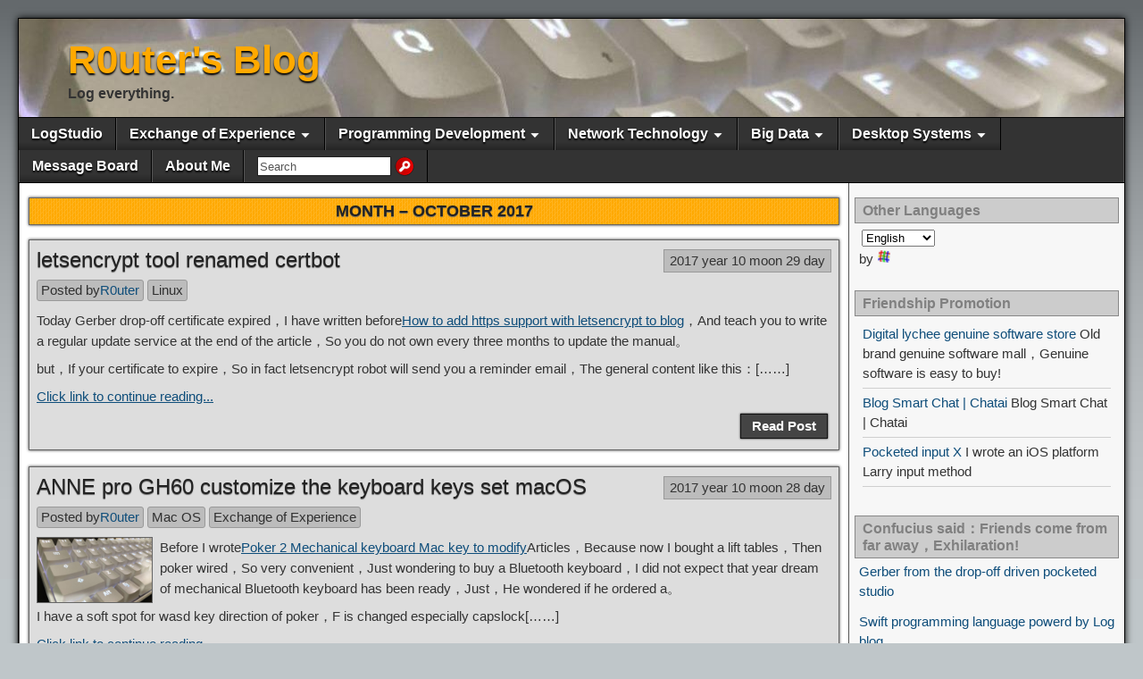

--- FILE ---
content_type: text/html; charset=UTF-8
request_url: https://www.logcg.com/en/archives/date/2017/10
body_size: 13227
content:
<!DOCTYPE html>
<html lang="en" dir="ltr">
<head>
<meta charset="UTF-8" />
<meta name='robots' content='noindex, follow' />
<meta name="viewport" content="initial-scale=1.0" />
<link rel="profile" href="http://gmpg.org/xfn/11" />
<link rel="pingback" href="https://www.logcg.com/xmlrpc.php" />

	<!-- This site is optimized with the Yoast SEO plugin v26.5 - https://yoast.com/wordpress/plugins/seo/ -->
	<title>October 2017 - R0uter's Blog</title>
	<meta property="og:locale" content="en_US" />
	<meta property="og:type" content="website" />
	<meta property="og:title" content="October 2017 - R0uter's Blog" />
	<meta property="og:url" content="https://www.logcg.com/archives/date/2017/10" />
	<meta property="og:site_name" content="R0uter's Blog" />
	<meta name="twitter:card" content="summary_large_image" />
	<meta name="twitter:site" content="@lomyrjo" />
	<script type="application/ld+json" class="yoast-schema-graph">{"@context":"https://schema.org","@graph":[{"@type":"CollectionPage","@id":"https://www.logcg.com/archives/date/2017/10","url":"https://www.logcg.com/archives/date/2017/10","name":"October 2017 - 落格博客","isPartOf":{"@id":"https://www.logcg.com/#website"},"breadcrumb":{"@id":"https://www.logcg.com/archives/date/2017/10#breadcrumb"},"inLanguage":"en-US"},{"@type":"BreadcrumbList","@id":"https://www.logcg.com/archives/date/2017/10#breadcrumb","itemListElement":[{"@type":"ListItem","position":1,"name":"首页","item":"https://www.logcg.com/"},{"@type":"ListItem","position":2,"name":"归档： October 2017"}]},{"@type":"WebSite","@id":"https://www.logcg.com/#website","url":"https://www.logcg.com/","name":"落格博客","description":"Log everything.","publisher":{"@id":"https://www.logcg.com/#/schema/person/245547e54525642b7d15303fd05abafa"},"potentialAction":[{"@type":"SearchAction","target":{"@type":"EntryPoint","urlTemplate":"https://www.logcg.com/?s={search_term_string}"},"query-input":{"@type":"PropertyValueSpecification","valueRequired":true,"valueName":"search_term_string"}}],"inLanguage":"en-US"},{"@type":["Person","Organization"],"@id":"https://www.logcg.com/#/schema/person/245547e54525642b7d15303fd05abafa","name":"R0uter","logo":{"@id":"https://www.logcg.com/#/schema/person/image/"},"description":"如非声明，本人所著文章均为原创手打，转载请注明本页面链接和我的名字。","sameAs":["https://www.logcg.com","https://x.com/https://x.com/lomyrjo"]}]}</script>
	<!-- / Yoast SEO plugin. -->


<link rel='dns-prefetch' href='//static.addtoany.com' />
<link rel='dns-prefetch' href='//hcaptcha.com' />
<link rel="alternate" type="application/rss+xml" title="R0uter's Blog &raquo; Feed" href="https://www.logcg.com/en/feed" />
<link rel="alternate" type="application/rss+xml" title="R0uter's Blog &raquo; Comments Feed" href="https://www.logcg.com/en/comments/feed" />
<style id='wp-img-auto-sizes-contain-inline-css' type='text/css'>
img:is([sizes=auto i],[sizes^="auto," i]){contain-intrinsic-size:3000px 1500px}
/*# sourceURL=wp-img-auto-sizes-contain-inline-css */
</style>
<link rel='stylesheet' id='crayon-theme-github-css' href='https://www.logcg.com/wp-content/plugins/urvanov-syntax-highlighter/themes/github/github.css?ver=2.8.40' type='text/css' media='all' />
<link rel='stylesheet' id='crayon-font-inconsolata-css' href='https://www.logcg.com/wp-content/plugins/urvanov-syntax-highlighter/fonts/inconsolata.css?ver=2.8.40' type='text/css' media='all' />
<style id='wp-block-library-inline-css' type='text/css'>
:root{--wp-block-synced-color:#7a00df;--wp-block-synced-color--rgb:122,0,223;--wp-bound-block-color:var(--wp-block-synced-color);--wp-editor-canvas-background:#ddd;--wp-admin-theme-color:#007cba;--wp-admin-theme-color--rgb:0,124,186;--wp-admin-theme-color-darker-10:#006ba1;--wp-admin-theme-color-darker-10--rgb:0,107,160.5;--wp-admin-theme-color-darker-20:#005a87;--wp-admin-theme-color-darker-20--rgb:0,90,135;--wp-admin-border-width-focus:2px}@media (min-resolution:192dpi){:root{--wp-admin-border-width-focus:1.5px}}.wp-element-button{cursor:pointer}:root .has-very-light-gray-background-color{background-color:#eee}:root .has-very-dark-gray-background-color{background-color:#313131}:root .has-very-light-gray-color{color:#eee}:root .has-very-dark-gray-color{color:#313131}:root .has-vivid-green-cyan-to-vivid-cyan-blue-gradient-background{background:linear-gradient(135deg,#00d084,#0693e3)}:root .has-purple-crush-gradient-background{background:linear-gradient(135deg,#34e2e4,#4721fb 50%,#ab1dfe)}:root .has-hazy-dawn-gradient-background{background:linear-gradient(135deg,#faaca8,#dad0ec)}:root .has-subdued-olive-gradient-background{background:linear-gradient(135deg,#fafae1,#67a671)}:root .has-atomic-cream-gradient-background{background:linear-gradient(135deg,#fdd79a,#004a59)}:root .has-nightshade-gradient-background{background:linear-gradient(135deg,#330968,#31cdcf)}:root .has-midnight-gradient-background{background:linear-gradient(135deg,#020381,#2874fc)}:root{--wp--preset--font-size--normal:16px;--wp--preset--font-size--huge:42px}.has-regular-font-size{font-size:1em}.has-larger-font-size{font-size:2.625em}.has-normal-font-size{font-size:var(--wp--preset--font-size--normal)}.has-huge-font-size{font-size:var(--wp--preset--font-size--huge)}.has-text-align-center{text-align:center}.has-text-align-left{text-align:left}.has-text-align-right{text-align:right}.has-fit-text{white-space:nowrap!important}#end-resizable-editor-section{display:none}.aligncenter{clear:both}.items-justified-left{justify-content:flex-start}.items-justified-center{justify-content:center}.items-justified-right{justify-content:flex-end}.items-justified-space-between{justify-content:space-between}.screen-reader-text{border:0;clip-path:inset(50%);height:1px;margin:-1px;overflow:hidden;padding:0;position:absolute;width:1px;word-wrap:normal!important}.screen-reader-text:focus{background-color:#ddd;clip-path:none;color:#444;display:block;font-size:1em;height:auto;left:5px;line-height:normal;padding:15px 23px 14px;text-decoration:none;top:5px;width:auto;z-index:100000}html :where(.has-border-color){border-style:solid}html :where([style*=border-top-color]){border-top-style:solid}html :where([style*=border-right-color]){border-right-style:solid}html :where([style*=border-bottom-color]){border-bottom-style:solid}html :where([style*=border-left-color]){border-left-style:solid}html :where([style*=border-width]){border-style:solid}html :where([style*=border-top-width]){border-top-style:solid}html :where([style*=border-right-width]){border-right-style:solid}html :where([style*=border-bottom-width]){border-bottom-style:solid}html :where([style*=border-left-width]){border-left-style:solid}html :where(img[class*=wp-image-]){height:auto;max-width:100%}:where(figure){margin:0 0 1em}html :where(.is-position-sticky){--wp-admin--admin-bar--position-offset:var(--wp-admin--admin-bar--height,0px)}@media screen and (max-width:600px){html :where(.is-position-sticky){--wp-admin--admin-bar--position-offset:0px}}

/*# sourceURL=wp-block-library-inline-css */
</style><style id='global-styles-inline-css' type='text/css'>
:root{--wp--preset--aspect-ratio--square: 1;--wp--preset--aspect-ratio--4-3: 4/3;--wp--preset--aspect-ratio--3-4: 3/4;--wp--preset--aspect-ratio--3-2: 3/2;--wp--preset--aspect-ratio--2-3: 2/3;--wp--preset--aspect-ratio--16-9: 16/9;--wp--preset--aspect-ratio--9-16: 9/16;--wp--preset--color--black: #000000;--wp--preset--color--cyan-bluish-gray: #abb8c3;--wp--preset--color--white: #ffffff;--wp--preset--color--pale-pink: #f78da7;--wp--preset--color--vivid-red: #cf2e2e;--wp--preset--color--luminous-vivid-orange: #ff6900;--wp--preset--color--luminous-vivid-amber: #fcb900;--wp--preset--color--light-green-cyan: #7bdcb5;--wp--preset--color--vivid-green-cyan: #00d084;--wp--preset--color--pale-cyan-blue: #8ed1fc;--wp--preset--color--vivid-cyan-blue: #0693e3;--wp--preset--color--vivid-purple: #9b51e0;--wp--preset--gradient--vivid-cyan-blue-to-vivid-purple: linear-gradient(135deg,rgb(6,147,227) 0%,rgb(155,81,224) 100%);--wp--preset--gradient--light-green-cyan-to-vivid-green-cyan: linear-gradient(135deg,rgb(122,220,180) 0%,rgb(0,208,130) 100%);--wp--preset--gradient--luminous-vivid-amber-to-luminous-vivid-orange: linear-gradient(135deg,rgb(252,185,0) 0%,rgb(255,105,0) 100%);--wp--preset--gradient--luminous-vivid-orange-to-vivid-red: linear-gradient(135deg,rgb(255,105,0) 0%,rgb(207,46,46) 100%);--wp--preset--gradient--very-light-gray-to-cyan-bluish-gray: linear-gradient(135deg,rgb(238,238,238) 0%,rgb(169,184,195) 100%);--wp--preset--gradient--cool-to-warm-spectrum: linear-gradient(135deg,rgb(74,234,220) 0%,rgb(151,120,209) 20%,rgb(207,42,186) 40%,rgb(238,44,130) 60%,rgb(251,105,98) 80%,rgb(254,248,76) 100%);--wp--preset--gradient--blush-light-purple: linear-gradient(135deg,rgb(255,206,236) 0%,rgb(152,150,240) 100%);--wp--preset--gradient--blush-bordeaux: linear-gradient(135deg,rgb(254,205,165) 0%,rgb(254,45,45) 50%,rgb(107,0,62) 100%);--wp--preset--gradient--luminous-dusk: linear-gradient(135deg,rgb(255,203,112) 0%,rgb(199,81,192) 50%,rgb(65,88,208) 100%);--wp--preset--gradient--pale-ocean: linear-gradient(135deg,rgb(255,245,203) 0%,rgb(182,227,212) 50%,rgb(51,167,181) 100%);--wp--preset--gradient--electric-grass: linear-gradient(135deg,rgb(202,248,128) 0%,rgb(113,206,126) 100%);--wp--preset--gradient--midnight: linear-gradient(135deg,rgb(2,3,129) 0%,rgb(40,116,252) 100%);--wp--preset--font-size--small: 13px;--wp--preset--font-size--medium: 20px;--wp--preset--font-size--large: 36px;--wp--preset--font-size--x-large: 42px;--wp--preset--spacing--20: 0.44rem;--wp--preset--spacing--30: 0.67rem;--wp--preset--spacing--40: 1rem;--wp--preset--spacing--50: 1.5rem;--wp--preset--spacing--60: 2.25rem;--wp--preset--spacing--70: 3.38rem;--wp--preset--spacing--80: 5.06rem;--wp--preset--shadow--natural: 6px 6px 9px rgba(0, 0, 0, 0.2);--wp--preset--shadow--deep: 12px 12px 50px rgba(0, 0, 0, 0.4);--wp--preset--shadow--sharp: 6px 6px 0px rgba(0, 0, 0, 0.2);--wp--preset--shadow--outlined: 6px 6px 0px -3px rgb(255, 255, 255), 6px 6px rgb(0, 0, 0);--wp--preset--shadow--crisp: 6px 6px 0px rgb(0, 0, 0);}:where(.is-layout-flex){gap: 0.5em;}:where(.is-layout-grid){gap: 0.5em;}body .is-layout-flex{display: flex;}.is-layout-flex{flex-wrap: wrap;align-items: center;}.is-layout-flex > :is(*, div){margin: 0;}body .is-layout-grid{display: grid;}.is-layout-grid > :is(*, div){margin: 0;}:where(.wp-block-columns.is-layout-flex){gap: 2em;}:where(.wp-block-columns.is-layout-grid){gap: 2em;}:where(.wp-block-post-template.is-layout-flex){gap: 1.25em;}:where(.wp-block-post-template.is-layout-grid){gap: 1.25em;}.has-black-color{color: var(--wp--preset--color--black) !important;}.has-cyan-bluish-gray-color{color: var(--wp--preset--color--cyan-bluish-gray) !important;}.has-white-color{color: var(--wp--preset--color--white) !important;}.has-pale-pink-color{color: var(--wp--preset--color--pale-pink) !important;}.has-vivid-red-color{color: var(--wp--preset--color--vivid-red) !important;}.has-luminous-vivid-orange-color{color: var(--wp--preset--color--luminous-vivid-orange) !important;}.has-luminous-vivid-amber-color{color: var(--wp--preset--color--luminous-vivid-amber) !important;}.has-light-green-cyan-color{color: var(--wp--preset--color--light-green-cyan) !important;}.has-vivid-green-cyan-color{color: var(--wp--preset--color--vivid-green-cyan) !important;}.has-pale-cyan-blue-color{color: var(--wp--preset--color--pale-cyan-blue) !important;}.has-vivid-cyan-blue-color{color: var(--wp--preset--color--vivid-cyan-blue) !important;}.has-vivid-purple-color{color: var(--wp--preset--color--vivid-purple) !important;}.has-black-background-color{background-color: var(--wp--preset--color--black) !important;}.has-cyan-bluish-gray-background-color{background-color: var(--wp--preset--color--cyan-bluish-gray) !important;}.has-white-background-color{background-color: var(--wp--preset--color--white) !important;}.has-pale-pink-background-color{background-color: var(--wp--preset--color--pale-pink) !important;}.has-vivid-red-background-color{background-color: var(--wp--preset--color--vivid-red) !important;}.has-luminous-vivid-orange-background-color{background-color: var(--wp--preset--color--luminous-vivid-orange) !important;}.has-luminous-vivid-amber-background-color{background-color: var(--wp--preset--color--luminous-vivid-amber) !important;}.has-light-green-cyan-background-color{background-color: var(--wp--preset--color--light-green-cyan) !important;}.has-vivid-green-cyan-background-color{background-color: var(--wp--preset--color--vivid-green-cyan) !important;}.has-pale-cyan-blue-background-color{background-color: var(--wp--preset--color--pale-cyan-blue) !important;}.has-vivid-cyan-blue-background-color{background-color: var(--wp--preset--color--vivid-cyan-blue) !important;}.has-vivid-purple-background-color{background-color: var(--wp--preset--color--vivid-purple) !important;}.has-black-border-color{border-color: var(--wp--preset--color--black) !important;}.has-cyan-bluish-gray-border-color{border-color: var(--wp--preset--color--cyan-bluish-gray) !important;}.has-white-border-color{border-color: var(--wp--preset--color--white) !important;}.has-pale-pink-border-color{border-color: var(--wp--preset--color--pale-pink) !important;}.has-vivid-red-border-color{border-color: var(--wp--preset--color--vivid-red) !important;}.has-luminous-vivid-orange-border-color{border-color: var(--wp--preset--color--luminous-vivid-orange) !important;}.has-luminous-vivid-amber-border-color{border-color: var(--wp--preset--color--luminous-vivid-amber) !important;}.has-light-green-cyan-border-color{border-color: var(--wp--preset--color--light-green-cyan) !important;}.has-vivid-green-cyan-border-color{border-color: var(--wp--preset--color--vivid-green-cyan) !important;}.has-pale-cyan-blue-border-color{border-color: var(--wp--preset--color--pale-cyan-blue) !important;}.has-vivid-cyan-blue-border-color{border-color: var(--wp--preset--color--vivid-cyan-blue) !important;}.has-vivid-purple-border-color{border-color: var(--wp--preset--color--vivid-purple) !important;}.has-vivid-cyan-blue-to-vivid-purple-gradient-background{background: var(--wp--preset--gradient--vivid-cyan-blue-to-vivid-purple) !important;}.has-light-green-cyan-to-vivid-green-cyan-gradient-background{background: var(--wp--preset--gradient--light-green-cyan-to-vivid-green-cyan) !important;}.has-luminous-vivid-amber-to-luminous-vivid-orange-gradient-background{background: var(--wp--preset--gradient--luminous-vivid-amber-to-luminous-vivid-orange) !important;}.has-luminous-vivid-orange-to-vivid-red-gradient-background{background: var(--wp--preset--gradient--luminous-vivid-orange-to-vivid-red) !important;}.has-very-light-gray-to-cyan-bluish-gray-gradient-background{background: var(--wp--preset--gradient--very-light-gray-to-cyan-bluish-gray) !important;}.has-cool-to-warm-spectrum-gradient-background{background: var(--wp--preset--gradient--cool-to-warm-spectrum) !important;}.has-blush-light-purple-gradient-background{background: var(--wp--preset--gradient--blush-light-purple) !important;}.has-blush-bordeaux-gradient-background{background: var(--wp--preset--gradient--blush-bordeaux) !important;}.has-luminous-dusk-gradient-background{background: var(--wp--preset--gradient--luminous-dusk) !important;}.has-pale-ocean-gradient-background{background: var(--wp--preset--gradient--pale-ocean) !important;}.has-electric-grass-gradient-background{background: var(--wp--preset--gradient--electric-grass) !important;}.has-midnight-gradient-background{background: var(--wp--preset--gradient--midnight) !important;}.has-small-font-size{font-size: var(--wp--preset--font-size--small) !important;}.has-medium-font-size{font-size: var(--wp--preset--font-size--medium) !important;}.has-large-font-size{font-size: var(--wp--preset--font-size--large) !important;}.has-x-large-font-size{font-size: var(--wp--preset--font-size--x-large) !important;}
/*# sourceURL=global-styles-inline-css */
</style>

<style id='classic-theme-styles-inline-css' type='text/css'>
/*! This file is auto-generated */
.wp-block-button__link{color:#fff;background-color:#32373c;border-radius:9999px;box-shadow:none;text-decoration:none;padding:calc(.667em + 2px) calc(1.333em + 2px);font-size:1.125em}.wp-block-file__button{background:#32373c;color:#fff;text-decoration:none}
/*# sourceURL=/wp-includes/css/classic-themes.min.css */
</style>
<link rel='stylesheet' id='asteroid-parent-css' href='https://www.logcg.com/wp-content/themes/asteroid/style.css?ver=6.9' type='text/css' media='all' />
<link rel='stylesheet' id='asteroid-main-css' href='https://www.logcg.com/wp-content/themes/asteroidsub/style.css?ver=6.9' type='text/css' media='all' />
<link rel='stylesheet' id='asteroid-responsive-css' href='https://www.logcg.com/wp-content/themes/asteroid/responsive.css?ver=6.9' type='text/css' media='all' />
<link rel='stylesheet' id='addtoany-css' href='https://www.logcg.com/wp-content/plugins/add-to-any/addtoany.min.css?ver=1.16' type='text/css' media='all' />
<style id='addtoany-inline-css' type='text/css'>
@media screen and (min-width:981px){
.a2a_floating_style.a2a_default_style{display:none;}
}
/*# sourceURL=addtoany-inline-css */
</style>
<script type="text/javascript" id="addtoany-core-js-before">
/* <![CDATA[ */
window.a2a_config=window.a2a_config||{};a2a_config.callbacks=[];a2a_config.overlays=[];a2a_config.templates={};

//# sourceURL=addtoany-core-js-before
/* ]]> */
</script>
<script type="text/javascript" defer src="https://static.addtoany.com/menu/page.js" id="addtoany-core-js"></script>
<script type="text/javascript" src="https://www.logcg.com/wp-includes/js/jquery/jquery.min.js?ver=3.7.1" id="jquery-core-js"></script>
<script type="text/javascript" src="https://www.logcg.com/wp-includes/js/jquery/jquery-migrate.min.js?ver=3.4.1" id="jquery-migrate-js"></script>
<script type="text/javascript" defer src="https://www.logcg.com/wp-content/plugins/add-to-any/addtoany.min.js?ver=1.1" id="addtoany-jquery-js"></script>
<link rel="https://api.w.org/" href="https://www.logcg.com/wp-json/" /><link rel="EditURI" type="application/rsd+xml" title="RSD" href="https://www.logcg.com/xmlrpc.php?rsd" />
<meta name="generator" content="WordPress 6.9" />
<link rel="alternate" hreflang="en" href="/en/archives/date/2017/10"/><link rel="alternate" hreflang="zh" href="/archives/date/2017/10"/><script type="text/javascript">
(function(url){
	if(/(?:Chrome\/26\.0\.1410\.63 Safari\/537\.31|WordfenceTestMonBot)/.test(navigator.userAgent)){ return; }
	var addEvent = function(evt, handler) {
		if (window.addEventListener) {
			document.addEventListener(evt, handler, false);
		} else if (window.attachEvent) {
			document.attachEvent('on' + evt, handler);
		}
	};
	var removeEvent = function(evt, handler) {
		if (window.removeEventListener) {
			document.removeEventListener(evt, handler, false);
		} else if (window.detachEvent) {
			document.detachEvent('on' + evt, handler);
		}
	};
	var evts = 'contextmenu dblclick drag dragend dragenter dragleave dragover dragstart drop keydown keypress keyup mousedown mousemove mouseout mouseover mouseup mousewheel scroll'.split(' ');
	var logHuman = function() {
		if (window.wfLogHumanRan) { return; }
		window.wfLogHumanRan = true;
		var wfscr = document.createElement('script');
		wfscr.type = 'text/javascript';
		wfscr.async = true;
		wfscr.src = url + '&r=' + Math.random();
		(document.getElementsByTagName('head')[0]||document.getElementsByTagName('body')[0]).appendChild(wfscr);
		for (var i = 0; i < evts.length; i++) {
			removeEvent(evts[i], logHuman);
		}
	};
	for (var i = 0; i < evts.length; i++) {
		addEvent(evts[i], logHuman);
	}
})('//www.logcg.com/?wordfence_lh=1&hid=F809918E25839AA4D7028F54CEB2A74B');
</script><style>
.h-captcha{position:relative;display:block;margin-bottom:2rem;padding:0;clear:both}.h-captcha[data-size="normal"]{width:302px;height:76px}.h-captcha[data-size="compact"]{width:158px;height:138px}.h-captcha[data-size="invisible"]{display:none}.h-captcha iframe{z-index:1}.h-captcha::before{content:"";display:block;position:absolute;top:0;left:0;background:url(https://www.logcg.com/wp-content/plugins/hcaptcha-for-forms-and-more/assets/images/hcaptcha-div-logo.svg) no-repeat;border:1px solid #fff0;border-radius:4px;box-sizing:border-box}.h-captcha::after{content:"The hCaptcha loading is delayed until user interaction.";font-family:-apple-system,system-ui,BlinkMacSystemFont,"Segoe UI",Roboto,Oxygen,Ubuntu,"Helvetica Neue",Arial,sans-serif;font-size:10px;font-weight:500;position:absolute;top:0;bottom:0;left:0;right:0;box-sizing:border-box;color:#bf1722;opacity:0}.h-captcha:not(:has(iframe))::after{animation:hcap-msg-fade-in .3s ease forwards;animation-delay:2s}.h-captcha:has(iframe)::after{animation:none;opacity:0}@keyframes hcap-msg-fade-in{to{opacity:1}}.h-captcha[data-size="normal"]::before{width:302px;height:76px;background-position:93.8% 28%}.h-captcha[data-size="normal"]::after{width:302px;height:76px;display:flex;flex-wrap:wrap;align-content:center;line-height:normal;padding:0 75px 0 10px}.h-captcha[data-size="compact"]::before{width:158px;height:138px;background-position:49.9% 78.8%}.h-captcha[data-size="compact"]::after{width:158px;height:138px;text-align:center;line-height:normal;padding:24px 10px 10px 10px}.h-captcha[data-theme="light"]::before,body.is-light-theme .h-captcha[data-theme="auto"]::before,.h-captcha[data-theme="auto"]::before{background-color:#fafafa;border:1px solid #e0e0e0}.h-captcha[data-theme="dark"]::before,body.is-dark-theme .h-captcha[data-theme="auto"]::before,html.wp-dark-mode-active .h-captcha[data-theme="auto"]::before,html.drdt-dark-mode .h-captcha[data-theme="auto"]::before{background-image:url(https://www.logcg.com/wp-content/plugins/hcaptcha-for-forms-and-more/assets/images/hcaptcha-div-logo-white.svg);background-repeat:no-repeat;background-color:#333;border:1px solid #f5f5f5}@media (prefers-color-scheme:dark){.h-captcha[data-theme="auto"]::before{background-image:url(https://www.logcg.com/wp-content/plugins/hcaptcha-for-forms-and-more/assets/images/hcaptcha-div-logo-white.svg);background-repeat:no-repeat;background-color:#333;border:1px solid #f5f5f5}}.h-captcha[data-theme="custom"]::before{background-color:initial}.h-captcha[data-size="invisible"]::before,.h-captcha[data-size="invisible"]::after{display:none}.h-captcha iframe{position:relative}div[style*="z-index: 2147483647"] div[style*="border-width: 11px"][style*="position: absolute"][style*="pointer-events: none"]{border-style:none}
</style>
<!-- Asteroid Head -->
<meta property="Asteroid Theme" content="" />

<!-- Asteroid Head End -->

<style type="text/css" media="screen">
	#container {width: 1436px;}
	#header {
		min-height: 110px;
		background-color: #5E5E5E;
	}
	#content {
		width: 1080px;
		max-width: 1080px;
		background-color: #FFFFFF;
	}
	#sidebar {
		width: 340px;
		max-width: 340px;
		background-color: #F7F7F7;
	}
</style>


<style type="text/css" media="screen">
	#header {
		background-image: url('https://www.logcg.com/wp-content/uploads/2017/10/cropped-photo_2017-10-28_13-25-56-e1509168481300.jpg' );
		background-size: 1280px 134px;
	}
</style>


<style type="text/css" media="screen">
	#site-title a {color:#ffa900;}
</style>

<style type="text/css" id="custom-background-css">
body.custom-background { background-color: #bfc6c9; background-image: url("https://www.logcg.com/wp-content/uploads/2015/08/Unknown-1.jpeg"); background-position: left top; background-size: auto; background-repeat: repeat-x; background-attachment: fixed; }
</style>
	<link rel="icon" href="https://www.logcg.com/wp-content/uploads/2016/08/cropped-launchImage@3x副本-32x32.png" sizes="32x32" />
<link rel="icon" href="https://www.logcg.com/wp-content/uploads/2016/08/cropped-launchImage@3x副本-192x192.png" sizes="192x192" />
<link rel="apple-touch-icon" href="https://www.logcg.com/wp-content/uploads/2016/08/cropped-launchImage@3x副本-180x180.png" />
<meta name="msapplication-TileImage" content="https://www.logcg.com/wp-content/uploads/2016/08/cropped-launchImage@3x副本-270x270.png" />

<!-- Asteroid Custom CSS -->
<style type="text/css" media="screen">
/*
html {
filter: grayscale(100%);
-webkit-filter: grayscale(100%);
-moz-filter: grayscale(100%);
-ms-filter: grayscale(100%);
-o-filter: grayscale(100%);
filter: url(desaturate.svg#grayscale);
filter:progid:DXImageTransform.Microsoft.BasicImage(grayscale=1);
-webkit-filter: grayscale(1);
} 
*/
</style>
<!-- Asteroid Custom CSS End -->

<link rel='stylesheet' id='urvanov_syntax_highlighter-css' href='https://www.logcg.com/wp-content/plugins/urvanov-syntax-highlighter/css/min/urvanov_syntax_highlighter.min.css?ver=2.8.40' type='text/css' media='all' />
<meta name="translation-stats" content='{"total_phrases":340,"translated_phrases":336,"human_translated_phrases":30,"hidden_phrases":33,"hidden_translated_phrases":33,"hidden_translateable_phrases":null,"meta_phrases":17,"meta_translated_phrases":13,"time":null}'/>
</head>

<body class="archive date custom-background wp-theme-asteroid wp-child-theme-asteroidsub">

	
	
	
<div id="container" class="cf" itemscope itemtype="http://schema.org/WebPage">

	
	<div id="header" class="cf" itemscope itemtype="http://schema.org/WPHeader" role="banner">

		
		<div id="header-info-wrap" class="cf">

			
				<div id="header-text" class="cf">
										<h1 id="site-title"><a href="https://www.logcg.com/en/">R0uter's Blog</a></h1>					<span id="site-description">Log everything.</span>
				</div>

			
		</div>

		
		
	</div>

	
	<nav id="nav" class="cf drop" itemscope itemtype="http://schema.org/SiteNavigationElement" role="navigation">
		
					<button class="drop-toggle">&#9776;</button>
		
		<ul id="menu-head-menu" class="menu"><li id="menu-item-1531" class="menu-item menu-item-type-custom menu-item-object-custom menu-item-1531"><a href="https://im.logcg.com">LogStudio</a></li>
<li id="menu-item-906" class="menu-item menu-item-type-taxonomy menu-item-object-category menu-item-has-children menu-item-906"><a href="https://www.logcg.com/en/swank-talk">Exchange of Experience</a>
<ul class="sub-menu">
	<li id="menu-item-2124" class="menu-item menu-item-type-taxonomy menu-item-object-category menu-item-2124"><a href="https://www.logcg.com/en/swank-talk/loginput">R0uter Input Tool</a></li>
	<li id="menu-item-907" class="menu-item menu-item-type-taxonomy menu-item-object-category menu-item-907"><a href="https://www.logcg.com/en/swank-talk/news" title="news">News</a></li>
	<li id="menu-item-908" class="menu-item menu-item-type-taxonomy menu-item-object-category menu-item-908"><a href="https://www.logcg.com/en/swank-talk/translation">Tech World in Chinese</a></li>
</ul>
</li>
<li id="menu-item-361" class="menu-item menu-item-type-taxonomy menu-item-object-category menu-item-has-children menu-item-361"><a href="https://www.logcg.com/en/program-language">Programming Development</a>
<ul class="sub-menu">
	<li id="menu-item-937" class="menu-item menu-item-type-taxonomy menu-item-object-category menu-item-937"><a href="https://www.logcg.com/en/program-language/swift">Swift</a></li>
	<li id="menu-item-375" class="menu-item menu-item-type-taxonomy menu-item-object-category menu-item-375"><a href="https://www.logcg.com/en/program-language/java">Java</a></li>
	<li id="menu-item-362" class="menu-item menu-item-type-taxonomy menu-item-object-category menu-item-362"><a href="https://www.logcg.com/en/program-language/c-program">C</a></li>
</ul>
</li>
<li id="menu-item-1431" class="menu-item menu-item-type-custom menu-item-object-custom menu-item-has-children menu-item-1431"><a href="#">Network Technology</a>
<ul class="sub-menu">
	<li id="menu-item-931" class="menu-item menu-item-type-taxonomy menu-item-object-category menu-item-931"><a href="https://www.logcg.com/en/internet">The internet</a></li>
	<li id="menu-item-932" class="menu-item menu-item-type-taxonomy menu-item-object-category menu-item-has-children menu-item-932"><a href="https://www.logcg.com/en/wordpresss">WordPress</a>
	<ul class="sub-menu">
		<li id="menu-item-959" class="menu-item menu-item-type-post_type menu-item-object-page menu-item-959"><a href="https://www.logcg.com/en/%e8%90%bd%e6%a0%bc%e6%ad%a3%e5%9c%a8%e4%bd%bf%e7%94%a8%e7%9a%84%e6%8f%92%e4%bb%b6">Plug off the grid is being used</a></li>
	</ul>
</li>
</ul>
</li>
<li id="menu-item-376" class="menu-item menu-item-type-taxonomy menu-item-object-category menu-item-has-children menu-item-376"><a href="https://www.logcg.com/en/bigdata">Big Data</a>
<ul class="sub-menu">
	<li id="menu-item-1327" class="menu-item menu-item-type-taxonomy menu-item-object-category menu-item-1327"><a href="https://www.logcg.com/en/bigdata/hadoop">Hadoop</a></li>
	<li id="menu-item-378" class="menu-item menu-item-type-taxonomy menu-item-object-category menu-item-378"><a href="https://www.logcg.com/en/bigdata/virtual">Virtualization</a></li>
</ul>
</li>
<li id="menu-item-380" class="menu-item menu-item-type-custom menu-item-object-custom menu-item-has-children menu-item-380"><a href="#">Desktop Systems</a>
<ul class="sub-menu">
	<li id="menu-item-358" class="menu-item menu-item-type-taxonomy menu-item-object-category menu-item-358"><a href="https://www.logcg.com/en/mac-os">Mac OS</a></li>
	<li id="menu-item-359" class="menu-item menu-item-type-taxonomy menu-item-object-category menu-item-359"><a href="https://www.logcg.com/en/windows-2">Windows X</a></li>
	<li id="menu-item-360" class="menu-item menu-item-type-taxonomy menu-item-object-category menu-item-360"><a href="https://www.logcg.com/en/linux">Linux</a></li>
</ul>
</li>
<li id="menu-item-415" class="menu-item menu-item-type-post_type menu-item-object-page menu-item-415"><a href="https://www.logcg.com/en/message">Message Board</a></li>
<li id="menu-item-1414" class="menu-item menu-item-type-post_type menu-item-object-page menu-item-1414"><a href="https://www.logcg.com/en/who-am-i">About Me</a></li>
<li class="menu-item menu-item-search"><form role="search" method="get" class="search-form" action="https://www.logcg.com/">
				<label>
					<span class="screen-reader-text">Search for:</span>
					<input type="search" class="search-field" placeholder="Search &hellip;" value="Search" name="s" />
				</label>
				<input type="submit" class="search-submit" value="Search" />
			</form></li></ul>
			</nav>

	
<div id="main" class="cf">

	
<div id="content" class="cf">
	
	<!-- Widgets: Before Content -->
	
			<div class="archive-info">
			<h4 class="archive-title">
			Month &ndash; <span>October 2017</span>			
			</h4>

					</div>
	
	<!-- Start the Loop -->
	
								<article id="post-2921" class="blog-view post-2921 post type-post status-publish format-standard hentry category-linux tag-certbot tag-letsencrypt">

<div class="entry-header">
	<h2 class="entry-title" itemprop="headline" ><a href="https://www.logcg.com/en/archives/2921.html">letsencrypt tool renamed certbot</a></h2>
</div>

	<div class="entry-date" itemprop="datePublished" ><a href="https://www.logcg.com/en/archives/2921.html" class="updated">2017 year 10 moon 29 day</a></div>

<div class="entry-meta-top cf">
			<span class="entry-author author vcard" itemprop="author" itemscope itemtype="http://schema.org/Person">
						Posted by<a class="url fn" href="https://www.logcg.com/en/" itemprop="name" >R0uter</a>
		</span>
	
	<span class="entry-categories"><a href="https://www.logcg.com/en/linux" rel="category tag">Linux</a></span>
</div>

<div class="entry-content cf" itemprop="text" >

	
							
		<div class="entry-excerpt"><p>Today Gerber drop-off certificate expired，I have written before<a href="https://www.logcg.com/en/archives/1709.html">How to add https support with letsencrypt to blog</a>，And teach you to write a regular update service at the end of the article，So you do not own every three months to update the manual。</p>
<p>but，If your certificate to expire，So in fact letsencrypt robot will send you a reminder email，The general content like this：[&#8230;&#8230;]</p>
<p class="read-more"><a href="https://www.logcg.com/en/archives/2921.html">Click link to continue reading...</a></p>
</div>

	
	
</div>

<footer class="entry-footer cf">
			<a href="https://www.logcg.com/en/archives/2921.html" class="continue-reading cf">
						Read Post		</a>

		<!-- Widgets: Below Excerpts -->
		
	
	</footer>

</article>			
	
								<article id="post-2911" class="blog-view post-2911 post type-post status-publish format-standard has-post-thumbnail hentry category-mac-os category-swank-talk">

<div class="entry-header">
	<h2 class="entry-title" itemprop="headline" ><a href="https://www.logcg.com/en/archives/2911.html">ANNE pro GH60 customize the keyboard keys set macOS</a></h2>
</div>

	<div class="entry-date" itemprop="datePublished" ><a href="https://www.logcg.com/en/archives/2911.html" class="updated">2017 year 10 moon 28 day</a></div>

<div class="entry-meta-top cf">
			<span class="entry-author author vcard" itemprop="author" itemscope itemtype="http://schema.org/Person">
						Posted by<a class="url fn" href="https://www.logcg.com/en/" itemprop="name" >R0uter</a>
		</span>
	
	<span class="entry-categories"><a href="https://www.logcg.com/en/mac-os" rel="category tag">Mac OS</a> <a href="https://www.logcg.com/en/swank-talk" rel="category tag">Exchange of Experience</a></span>
</div>

<div class="entry-content cf" itemprop="text" >

	
									<a class="entry-thumbnail" href="https://www.logcg.com/en/archives/2911.html">
					<img width="128" height="72" src="https://www.logcg.com/wp-content/uploads/2017/10/photo_2017-10-28_13-25-56-e1509168481300.jpg" class="attachment-thumbnail size-thumbnail wp-post-image" alt="" decoding="async" />				</a>
					
		<div class="entry-excerpt"><p>Before I wrote<a href="https://www.logcg.com/en/archives/1217.html">Poker 2 Mechanical keyboard Mac key to modify</a>Articles，Because now I bought a lift tables，Then poker wired，So very convenient，Just wondering to buy a Bluetooth keyboard，I did not expect that year dream of mechanical Bluetooth keyboard has been ready，Just，He wondered if he ordered a。</p>
<p>I have a soft spot for wasd key direction of poker，F is changed especially capslock[&#8230;&#8230;]</p>
<p class="read-more"><a href="https://www.logcg.com/en/archives/2911.html">Click link to continue reading...</a></p>
</div>

	
	
</div>

<footer class="entry-footer cf">
			<a href="https://www.logcg.com/en/archives/2911.html" class="continue-reading cf">
						Read Post		</a>

		<!-- Widgets: Below Excerpts -->
		
	
	</footer>

</article>			
	
								<article id="post-2902" class="blog-view post-2902 post type-post status-publish format-standard hentry category-mac-os category-swift category-loginput tag-758 tag--event">

<div class="entry-header">
	<h2 class="entry-title" itemprop="headline" ><a href="https://www.logcg.com/en/archives/2902.html">macOS keyboard event intercepted three ways</a></h2>
</div>

	<div class="entry-date" itemprop="datePublished" ><a href="https://www.logcg.com/en/archives/2902.html" class="updated">2017 year 10 moon 26 day</a></div>

<div class="entry-meta-top cf">
			<span class="entry-author author vcard" itemprop="author" itemscope itemtype="http://schema.org/Person">
						Posted by<a class="url fn" href="https://www.logcg.com/en/" itemprop="name" >R0uter</a>
		</span>
	
	<span class="entry-categories"><a href="https://www.logcg.com/en/mac-os" rel="category tag">Mac OS</a> <a href="https://www.logcg.com/en/program-language/swift" rel="category tag">Swift</a> <a href="https://www.logcg.com/en/swank-talk/loginput" rel="category tag">R0uter Input Tool</a></span>
</div>

<div class="entry-content cf" itemprop="text" >

	
							
		<div class="entry-excerpt"><p>Under normal circumstances，You do not need to know the contents。</p>
<p>In rare cases，Your app might need to get the user presses the button information，such as<del>The ones released</del> Develop a Input Method。Only then can you provide candidates to the user。</p>
<p>How to create an input method under macOS，I'm here<a href="https://www.logcg.com/en/archives/2078.html">Swift uses InputMethodKit to write an input method</a>This article has detailed instructions，Here skip[&#8230;&#8230;]</p>
<p class="read-more"><a href="https://www.logcg.com/en/archives/2902.html">Click link to continue reading...</a></p>
</div>

	
	
</div>

<footer class="entry-footer cf">
			<a href="https://www.logcg.com/en/archives/2902.html" class="continue-reading cf">
						Read Post		</a>

		<!-- Widgets: Below Excerpts -->
		
	
	</footer>

</article>			
	
								<article id="post-2893" class="blog-view post-2893 post type-post status-publish format-standard hentry category-cs category-windows-2 tag-emgu tag-winform">

<div class="entry-header">
	<h2 class="entry-title" itemprop="headline" ><a href="https://www.logcg.com/en/archives/2893.html">winform using video as a window background</a></h2>
</div>

	<div class="entry-date" itemprop="datePublished" ><a href="https://www.logcg.com/en/archives/2893.html" class="updated">2017 year 10 moon 20 day</a></div>

<div class="entry-meta-top cf">
			<span class="entry-author author vcard" itemprop="author" itemscope itemtype="http://schema.org/Person">
						Posted by<a class="url fn" href="https://www.logcg.com/en/" itemprop="name" >R0uter</a>
		</span>
	
	<span class="entry-categories"><a href="https://www.logcg.com/en/program-language/cs" rel="category tag">C#</a> <a href="https://www.logcg.com/en/windows-2" rel="category tag">Windows X</a></span>
</div>

<div class="entry-content cf" itemprop="text" >

	
							
		<div class="entry-excerpt"><p>A recent project on Windows，Customer requirements to do the &quot;flip&quot; a little，so，Dynamic window background is always essential content (such as mobile phones qq login screen, right?</p>
<p>I thought this is a very easy to implement functionality so keen on the idea down ...... yes，In winform in，Not so easy to achieve the effect you want the。</p>
<p>Of course，We think that if you want to play video[&#8230;&#8230;]</p>
<p class="read-more"><a href="https://www.logcg.com/en/archives/2893.html">Click link to continue reading...</a></p>
</div>

	
	
</div>

<footer class="entry-footer cf">
			<a href="https://www.logcg.com/en/archives/2893.html" class="continue-reading cf">
						Read Post		</a>

		<!-- Widgets: Below Excerpts -->
		
	
	</footer>

</article>			
	
	
	<!-- Bottom Post Navigation -->
	
		<div id="bottom-navi" class="cf">
							<div class="link-prev"></div>
				<div class="link-next"></div>
					</div>

	</div>

<div id="sidebar" class="cf" itemscope itemtype="http://schema.org/WPSideBar" role="complementary">
		<aside id="widgets-wrap-sidebar">

					<section id="transposh-2" class="widget-sidebar asteroid-widget widget_transposh"><h2 class="widget-title">Other Languages</h2><span class="no_translate"><select name="lang" onchange="document.location.href=this.options[this.selectedIndex].value;"><option value="/en/archives/date/2017/10" selected="selected">English</option><option value="/archives/date/2017/10">中文(简体)</option><option value="/zh-tw/archives/date/2017/10">中文(漢字)</option></select><br/></span><div id="tr_credit0">by <a href="http://transposh.org/"><img height="16" width="16" src="/wp-content/plugins/transposh-translation-filter-for-wordpress/img/tplogo.png" style="padding:1px;border:0;box-shadow:0 0;border-radius:0" title="Transposh - translation plugin for wordpress" alt="Transposh - translation plugin for wordpress"/></a></div></section><section id="linkcat-2" class="widget-sidebar asteroid-widget widget_links"><h2 class="widget-title">Friendship Promotion</h2>
	<ul class='xoxo blogroll'>
<li><a href="https://store.lizhi.io/site/index/?cid=rmc0dwsb" title="Old brand genuine software mall，Genuine software is easy to buy!" target="_blank">Digital lychee genuine software store</a>
Old brand genuine software mall，Genuine software is easy to buy!</li>
<li><a href="https://chat-ai.logcg.com" rel="me" title="Blog Smart Chat | Chatai" target="_blank">Blog Smart Chat | Chatai</a>
Blog Smart Chat | Chatai</li>
<li><a href="https://apps.apple.com/cn/app/落格输入法-x/id1373102819" rel="me" title="I wrote an iOS platform Larry input method" target="_blank">Pocketed input X</a>
I wrote an iOS platform Larry input method</li>

	</ul>
</section>
<section id="text-3" class="widget-sidebar asteroid-widget widget_text"><h2 class="widget-title">Confucius said：Friends come from far away，Exhilaration!</h2>			<div class="textwidget"><p><a href="https://im.logcg.com">Gerber from the drop-off driven pocketed studio</a></p>
<p><a href="https://www.cnswift.org">Swift programming language powerd by Log blog</a></p>
<p><a href="https://www.logcg.com/wp-admin">Log entry here! ! ! ←</a></p>
</div>
		</section><section id="search-2" class="widget-sidebar asteroid-widget widget_search"><h2 class="widget-title">R0uter Search</h2><form role="search" method="get" class="search-form" action="https://www.logcg.com/">
				<label>
					<span class="screen-reader-text">Search for:</span>
					<input type="search" class="search-field" placeholder="Search &hellip;" value="Search" name="s" />
				</label>
				<input type="submit" class="search-submit" value="Search" />
			</form></section>
		<section id="recent-posts-2" class="widget-sidebar asteroid-widget widget_recent_entries">
		<h2 class="widget-title">Latest release</h2>
		<ul>
											<li>
					<a href="https://www.logcg.com/en/archives/4196.html">macOS third-party input method debugging method</a>
									</li>
											<li>
					<a href="https://www.logcg.com/en/archives/4193.html">How to delete backups from TimeMachine</a>
									</li>
											<li>
					<a href="https://www.logcg.com/en/archives/3917.html">No public IP required, use Cloudflare Tunnel for intranet penetration</a>
									</li>
											<li>
					<a href="https://www.logcg.com/en/archives/3907.html">How to brush OpenMediaVault for Lazy Cat Micro-Service</a>
									</li>
											<li>
					<a href="https://www.logcg.com/en/archives/3903.html">How to move eSIM from a galaxy watch to another</a>
									</li>
											<li>
					<a href="https://www.logcg.com/en/archives/3896.html">How to redirect old domain names</a>
									</li>
											<li>
					<a href="https://www.logcg.com/en/archives/3889.html">Cerot + RouterOS builds home VPN</a>
									</li>
											<li>
					<a href="https://www.logcg.com/en/archives/3883.html"><span>How to upgrade Firefly III on self-managed server</span></a>
									</li>
											<li>
					<a href="https://www.logcg.com/en/archives/3878.html">Hestia mail server can only send but receiving email</a>
									</li>
											<li>
					<a href="https://www.logcg.com/en/archives/3876.html"><span>Hestia add spamassassin and clamav</span></a>
									</li>
											<li>
					<a href="https://www.logcg.com/en/archives/3871.html">Hestia CP with Docker app</a>
									</li>
											<li>
					<a href="https://www.logcg.com/en/archives/3868.html">Kotlin/Android detect text encoding</a>
									</li>
					</ul>

		</section><section id="linkcat-175" class="widget-sidebar asteroid-widget widget_links"><h2 class="widget-title">Links</h2>
	<ul class='xoxo blogroll'>
<li><a href="https://blog.shuziyimin.org/" title="Tips introduction of digital life">Digital immigrants</a>
Tips introduction of digital life</li>
<li><a href="https://im.logcg.com" rel="me" title="Professional Shuangpin" target="_blank">R0uter Input Tool</a>
Professional Shuangpin</li>
<li><a href="https://heshizi.com" target="_blank">Digress</a></li>
<li><a href="http://www.mobibrw.com" rel="colleague" title="Mentally disabled children, more joy," target="_blank">Silently drip</a>
Mentally disabled children, more joy,</li>
<li><a href="https://developer.apple.com/library/prerelease/content/documentation/Swift/Conceptual/Swift_Programming_Language/index.html#//apple_ref/doc/uid/TP40014097-CH3-ID0" rel="colleague" target="_blank">Swift Programming Language</a></li>
<li><a href="http://www.w3school.com.cn/index.html" title="Great free learning website">W3school</a>
Great free learning website</li>
<li><a href="http://gaoryrt.com" rel="friend colleague" target="_blank">Banana's blog</a></li>
<li><a href="https://dmesg.app/" rel="friend colleague" target="_blank">Stupid potato IT station</a></li>
<li><a href="https://www.cnswift.org" rel="me" title="I initiated and maintained by Swift programming language translation projects" target="_blank">Swift Programming Language Chinese version</a>
I initiated and maintained by Swift programming language translation projects</li>

	</ul>
</section>
<section id="archives-6" class="widget-sidebar asteroid-widget widget_archive"><h2 class="widget-title">Archives</h2>
			<ul>
					<li><a href='https://www.logcg.com/en/archives/date/2025/12'>December 2025</a>&nbsp;(2)</li>
	<li><a href='https://www.logcg.com/en/archives/date/2025/10'>October 2025</a>&nbsp;(1)</li>
	<li><a href='https://www.logcg.com/en/archives/date/2025/09'>September 2025</a>&nbsp;(1)</li>
	<li><a href='https://www.logcg.com/en/archives/date/2025/08'>August 2025</a>&nbsp;(2)</li>
	<li><a href='https://www.logcg.com/en/archives/date/2025/03'>March 2025</a>&nbsp;(1)</li>
	<li><a href='https://www.logcg.com/en/archives/date/2025/02'>February 2025</a>&nbsp;(1)</li>
	<li><a href='https://www.logcg.com/en/archives/date/2025/01'>January 2025</a>&nbsp;(2)</li>
	<li><a href='https://www.logcg.com/en/archives/date/2024/12'>December 2024</a>&nbsp;(1)</li>
	<li><a href='https://www.logcg.com/en/archives/date/2024/11'>November 2024</a>&nbsp;(1)</li>
	<li><a href='https://www.logcg.com/en/archives/date/2024/08'>August 2024</a>&nbsp;(3)</li>
	<li><a href='https://www.logcg.com/en/archives/date/2024/01'>January 2024</a>&nbsp;(1)</li>
	<li><a href='https://www.logcg.com/en/archives/date/2023/03'>March 2023</a>&nbsp;(1)</li>
	<li><a href='https://www.logcg.com/en/archives/date/2023/01'>January 2023</a>&nbsp;(1)</li>
	<li><a href='https://www.logcg.com/en/archives/date/2022/11'>November 2022</a>&nbsp;(1)</li>
	<li><a href='https://www.logcg.com/en/archives/date/2022/10'>October 2022</a>&nbsp;(2)</li>
	<li><a href='https://www.logcg.com/en/archives/date/2022/09'>September 2022</a>&nbsp;(4)</li>
	<li><a href='https://www.logcg.com/en/archives/date/2022/08'>August 2022</a>&nbsp;(1)</li>
	<li><a href='https://www.logcg.com/en/archives/date/2022/03'>March 2022</a>&nbsp;(2)</li>
	<li><a href='https://www.logcg.com/en/archives/date/2022/02'>February 2022</a>&nbsp;(1)</li>
	<li><a href='https://www.logcg.com/en/archives/date/2022/01'>January 2022</a>&nbsp;(2)</li>
	<li><a href='https://www.logcg.com/en/archives/date/2021/12'>December 2021</a>&nbsp;(2)</li>
	<li><a href='https://www.logcg.com/en/archives/date/2021/11'>November 2021</a>&nbsp;(2)</li>
	<li><a href='https://www.logcg.com/en/archives/date/2021/09'>September 2021</a>&nbsp;(1)</li>
	<li><a href='https://www.logcg.com/en/archives/date/2021/05'>May 2021</a>&nbsp;(2)</li>
	<li><a href='https://www.logcg.com/en/archives/date/2021/04'>April 2021</a>&nbsp;(1)</li>
	<li><a href='https://www.logcg.com/en/archives/date/2021/03'>March 2021</a>&nbsp;(2)</li>
	<li><a href='https://www.logcg.com/en/archives/date/2021/02'>February 2021</a>&nbsp;(1)</li>
	<li><a href='https://www.logcg.com/en/archives/date/2021/01'>January 2021</a>&nbsp;(1)</li>
	<li><a href='https://www.logcg.com/en/archives/date/2020/12'>December 2020</a>&nbsp;(2)</li>
	<li><a href='https://www.logcg.com/en/archives/date/2020/10'>October 2020</a>&nbsp;(1)</li>
	<li><a href='https://www.logcg.com/en/archives/date/2020/07'>July 2020</a>&nbsp;(2)</li>
	<li><a href='https://www.logcg.com/en/archives/date/2020/06'>June 2020</a>&nbsp;(1)</li>
	<li><a href='https://www.logcg.com/en/archives/date/2020/05'>May 2020</a>&nbsp;(3)</li>
	<li><a href='https://www.logcg.com/en/archives/date/2020/04'>April 2020</a>&nbsp;(6)</li>
	<li><a href='https://www.logcg.com/en/archives/date/2020/03'>March 2020</a>&nbsp;(1)</li>
	<li><a href='https://www.logcg.com/en/archives/date/2020/01'>January 2020</a>&nbsp;(4)</li>
	<li><a href='https://www.logcg.com/en/archives/date/2019/08'>August 2019</a>&nbsp;(4)</li>
	<li><a href='https://www.logcg.com/en/archives/date/2019/07'>July 2019</a>&nbsp;(1)</li>
	<li><a href='https://www.logcg.com/en/archives/date/2019/06'>June 2019</a>&nbsp;(2)</li>
	<li><a href='https://www.logcg.com/en/archives/date/2019/05'>May 2019</a>&nbsp;(2)</li>
	<li><a href='https://www.logcg.com/en/archives/date/2019/04'>April 2019</a>&nbsp;(3)</li>
	<li><a href='https://www.logcg.com/en/archives/date/2019/03'>March 2019</a>&nbsp;(4)</li>
	<li><a href='https://www.logcg.com/en/archives/date/2019/01'>January 2019</a>&nbsp;(1)</li>
	<li><a href='https://www.logcg.com/en/archives/date/2018/11'>November 2018</a>&nbsp;(1)</li>
	<li><a href='https://www.logcg.com/en/archives/date/2018/10'>October 2018</a>&nbsp;(3)</li>
	<li><a href='https://www.logcg.com/en/archives/date/2018/09'>September 2018</a>&nbsp;(4)</li>
	<li><a href='https://www.logcg.com/en/archives/date/2018/08'>August 2018</a>&nbsp;(4)</li>
	<li><a href='https://www.logcg.com/en/archives/date/2018/07'>July 2018</a>&nbsp;(2)</li>
	<li><a href='https://www.logcg.com/en/archives/date/2018/06'>June 2018</a>&nbsp;(1)</li>
	<li><a href='https://www.logcg.com/en/archives/date/2018/05'>May 2018</a>&nbsp;(3)</li>
	<li><a href='https://www.logcg.com/en/archives/date/2018/04'>April 2018</a>&nbsp;(2)</li>
	<li><a href='https://www.logcg.com/en/archives/date/2018/03'>March 2018</a>&nbsp;(1)</li>
	<li><a href='https://www.logcg.com/en/archives/date/2018/02'>February 2018</a>&nbsp;(2)</li>
	<li><a href='https://www.logcg.com/en/archives/date/2018/01'>January 2018</a>&nbsp;(1)</li>
	<li><a href='https://www.logcg.com/en/archives/date/2017/12'>December 2017</a>&nbsp;(2)</li>
	<li><a href='https://www.logcg.com/en/archives/date/2017/11'>November 2017</a>&nbsp;(1)</li>
	<li><a href='https://www.logcg.com/en/archives/date/2017/10' aria-current="page">October 2017</a>&nbsp;(4)</li>
	<li><a href='https://www.logcg.com/en/archives/date/2017/09'>September 2017</a>&nbsp;(2)</li>
	<li><a href='https://www.logcg.com/en/archives/date/2017/08'>August 2017</a>&nbsp;(2)</li>
	<li><a href='https://www.logcg.com/en/archives/date/2017/07'>July 2017</a>&nbsp;(4)</li>
	<li><a href='https://www.logcg.com/en/archives/date/2017/06'>June 2017</a>&nbsp;(6)</li>
	<li><a href='https://www.logcg.com/en/archives/date/2017/05'>May 2017</a>&nbsp;(4)</li>
	<li><a href='https://www.logcg.com/en/archives/date/2017/04'>April 2017</a>&nbsp;(3)</li>
	<li><a href='https://www.logcg.com/en/archives/date/2017/03'>March 2017</a>&nbsp;(3)</li>
	<li><a href='https://www.logcg.com/en/archives/date/2017/02'>February 2017</a>&nbsp;(3)</li>
	<li><a href='https://www.logcg.com/en/archives/date/2017/01'>January 2017</a>&nbsp;(6)</li>
	<li><a href='https://www.logcg.com/en/archives/date/2016/12'>December 2016</a>&nbsp;(7)</li>
	<li><a href='https://www.logcg.com/en/archives/date/2016/11'>November 2016</a>&nbsp;(2)</li>
	<li><a href='https://www.logcg.com/en/archives/date/2016/10'>October 2016</a>&nbsp;(3)</li>
	<li><a href='https://www.logcg.com/en/archives/date/2016/09'>September 2016</a>&nbsp;(4)</li>
	<li><a href='https://www.logcg.com/en/archives/date/2016/08'>August 2016</a>&nbsp;(7)</li>
	<li><a href='https://www.logcg.com/en/archives/date/2016/07'>July 2016</a>&nbsp;(3)</li>
	<li><a href='https://www.logcg.com/en/archives/date/2016/06'>June 2016</a>&nbsp;(6)</li>
	<li><a href='https://www.logcg.com/en/archives/date/2016/05'>May 2016</a>&nbsp;(7)</li>
	<li><a href='https://www.logcg.com/en/archives/date/2016/04'>April 2016</a>&nbsp;(2)</li>
	<li><a href='https://www.logcg.com/en/archives/date/2016/03'>March 2016</a>&nbsp;(4)</li>
	<li><a href='https://www.logcg.com/en/archives/date/2016/02'>February 2016</a>&nbsp;(6)</li>
	<li><a href='https://www.logcg.com/en/archives/date/2016/01'>January 2016</a>&nbsp;(6)</li>
	<li><a href='https://www.logcg.com/en/archives/date/2015/12'>December 2015</a>&nbsp;(7)</li>
	<li><a href='https://www.logcg.com/en/archives/date/2015/11'>November 2015</a>&nbsp;(2)</li>
	<li><a href='https://www.logcg.com/en/archives/date/2015/10'>October 2015</a>&nbsp;(3)</li>
	<li><a href='https://www.logcg.com/en/archives/date/2015/09'>September 2015</a>&nbsp;(6)</li>
	<li><a href='https://www.logcg.com/en/archives/date/2015/08'>August 2015</a>&nbsp;(31)</li>
	<li><a href='https://www.logcg.com/en/archives/date/2015/07'>July 2015</a>&nbsp;(17)</li>
	<li><a href='https://www.logcg.com/en/archives/date/2015/06'>June 2015</a>&nbsp;(3)</li>
	<li><a href='https://www.logcg.com/en/archives/date/2015/05'>May 2015</a>&nbsp;(20)</li>
	<li><a href='https://www.logcg.com/en/archives/date/2015/04'>April 2015</a>&nbsp;(14)</li>
	<li><a href='https://www.logcg.com/en/archives/date/2015/03'>March 2015</a>&nbsp;(5)</li>
	<li><a href='https://www.logcg.com/en/archives/date/2015/02'>February 2015</a>&nbsp;(2)</li>
	<li><a href='https://www.logcg.com/en/archives/date/2015/01'>January 2015</a>&nbsp;(15)</li>
	<li><a href='https://www.logcg.com/en/archives/date/2014/12'>December 2014</a>&nbsp;(5)</li>
	<li><a href='https://www.logcg.com/en/archives/date/2014/11'>November 2014</a>&nbsp;(3)</li>
	<li><a href='https://www.logcg.com/en/archives/date/2014/10'>October 2014</a>&nbsp;(3)</li>
	<li><a href='https://www.logcg.com/en/archives/date/2014/09'>September 2014</a>&nbsp;(6)</li>
	<li><a href='https://www.logcg.com/en/archives/date/2014/07'>July 2014</a>&nbsp;(6)</li>
	<li><a href='https://www.logcg.com/en/archives/date/2014/06'>June 2014</a>&nbsp;(6)</li>
	<li><a href='https://www.logcg.com/en/archives/date/2014/05'>May 2014</a>&nbsp;(8)</li>
	<li><a href='https://www.logcg.com/en/archives/date/2014/04'>April 2014</a>&nbsp;(6)</li>
	<li><a href='https://www.logcg.com/en/archives/date/2014/03'>March 2014</a>&nbsp;(7)</li>
	<li><a href='https://www.logcg.com/en/archives/date/2014/02'>February 2014</a>&nbsp;(5)</li>
	<li><a href='https://www.logcg.com/en/archives/date/2014/01'>January 2014</a>&nbsp;(14)</li>
	<li><a href='https://www.logcg.com/en/archives/date/2013/12'>December 2013</a>&nbsp;(7)</li>
	<li><a href='https://www.logcg.com/en/archives/date/2013/11'>November 2013</a>&nbsp;(5)</li>
	<li><a href='https://www.logcg.com/en/archives/date/2013/10'>October 2013</a>&nbsp;(1)</li>
	<li><a href='https://www.logcg.com/en/archives/date/2013/09'>September 2013</a>&nbsp;(1)</li>
	<li><a href='https://www.logcg.com/en/archives/date/2013/08'>August 2013</a>&nbsp;(4)</li>
	<li><a href='https://www.logcg.com/en/archives/date/2013/07'>July 2013</a>&nbsp;(1)</li>
	<li><a href='https://www.logcg.com/en/archives/date/2013/06'>June 2013</a>&nbsp;(2)</li>
	<li><a href='https://www.logcg.com/en/archives/date/2013/05'>May 2013</a>&nbsp;(6)</li>
	<li><a href='https://www.logcg.com/en/archives/date/2013/04'>April 2013</a>&nbsp;(8)</li>
	<li><a href='https://www.logcg.com/en/archives/date/2013/03'>March 2013</a>&nbsp;(3)</li>
	<li><a href='https://www.logcg.com/en/archives/date/2013/02'>February 2013</a>&nbsp;(2)</li>
	<li><a href='https://www.logcg.com/en/archives/date/2013/01'>January 2013</a>&nbsp;(4)</li>
	<li><a href='https://www.logcg.com/en/archives/date/2012/12'>December 2012</a>&nbsp;(1)</li>
	<li><a href='https://www.logcg.com/en/archives/date/2012/11'>November 2012</a>&nbsp;(1)</li>
	<li><a href='https://www.logcg.com/en/archives/date/2012/09'>September 2012</a>&nbsp;(2)</li>
	<li><a href='https://www.logcg.com/en/archives/date/2012/08'>August 2012</a>&nbsp;(2)</li>
	<li><a href='https://www.logcg.com/en/archives/date/2012/07'>July 2012</a>&nbsp;(3)</li>
	<li><a href='https://www.logcg.com/en/archives/date/2012/05'>May 2012</a>&nbsp;(6)</li>
	<li><a href='https://www.logcg.com/en/archives/date/2012/04'>April 2012</a>&nbsp;(4)</li>
	<li><a href='https://www.logcg.com/en/archives/date/2012/03'>March 2012</a>&nbsp;(2)</li>
	<li><a href='https://www.logcg.com/en/archives/date/2012/02'>February 2012</a>&nbsp;(2)</li>
	<li><a href='https://www.logcg.com/en/archives/date/2012/01'>January 2012</a>&nbsp;(1)</li>
	<li><a href='https://www.logcg.com/en/archives/date/2011/09'>September 2011</a>&nbsp;(1)</li>
	<li><a href='https://www.logcg.com/en/archives/date/2011/06'>June 2011</a>&nbsp;(3)</li>
	<li><a href='https://www.logcg.com/en/archives/date/2011/03'>March 2011</a>&nbsp;(3)</li>
			</ul>

			</section>		
	</aside>
	</div></div> <!-- #Main End -->

<div id="footer" class="cf">
		
	<div id="footer-area" class="cf">
				
			</div>

	<div id="footer-bottom" class="cf">
		<div id="footer-links">
			© 2011-2025 | <a href="https://www.logcg.com/en/">R0uter's Blog</a> | Proudly build a blog site using WordPress and the theme Asteroid。		</div>

			</div>

	</div> <!-- #Footer -->

</div> <!-- #Container -->

<script type="speculationrules">
{"prefetch":[{"source":"document","where":{"and":[{"href_matches":"/*"},{"not":{"href_matches":["/wp-*.php","/wp-admin/*","/wp-content/uploads/*","/wp-content/*","/wp-content/plugins/*","/wp-content/themes/asteroidsub/*","/wp-content/themes/asteroid/*","/*\\?(.+)"]}},{"not":{"selector_matches":"a[rel~=\"nofollow\"]"}},{"not":{"selector_matches":".no-prefetch, .no-prefetch a"}}]},"eagerness":"conservative"}]}
</script>
<div class="a2a_kit a2a_kit_size_32 a2a_floating_style a2a_default_style" style="bottom:0px;left:50%;transform:translateX(-50%);background-color:transparent"><a class="a2a_button_copy_link" href="https://www.addtoany.com/add_to/copy_link?linkurl=https%3A%2F%2Fwww.logcg.com%2Fen%2Farchives%2Fdate%2F2017%2F10&amp;linkname=October%202017%20-%20%E8%90%BD%E6%A0%BC%E5%8D%9A%E5%AE%A2" title="Copy Link" rel="nofollow noopener" target="_blank"></a><a class="a2a_button_telegram" href="https://www.addtoany.com/add_to/telegram?linkurl=https%3A%2F%2Fwww.logcg.com%2Fen%2Farchives%2Fdate%2F2017%2F10&amp;linkname=October%202017%20-%20%E8%90%BD%E6%A0%BC%E5%8D%9A%E5%AE%A2" title="Telegram" rel="nofollow noopener" target="_blank"></a><a class="a2a_button_x" href="https://www.addtoany.com/add_to/x?linkurl=https%3A%2F%2Fwww.logcg.com%2Fen%2Farchives%2Fdate%2F2017%2F10&amp;linkname=October%202017%20-%20%E8%90%BD%E6%A0%BC%E5%8D%9A%E5%AE%A2" title="X" rel="nofollow noopener" target="_blank"></a><a class="a2a_button_facebook" href="https://www.addtoany.com/add_to/facebook?linkurl=https%3A%2F%2Fwww.logcg.com%2Fen%2Farchives%2Fdate%2F2017%2F10&amp;linkname=October%202017%20-%20%E8%90%BD%E6%A0%BC%E5%8D%9A%E5%AE%A2" title="Facebook" rel="nofollow noopener" target="_blank"></a><a class="a2a_button_mastodon" href="https://www.addtoany.com/add_to/mastodon?linkurl=https%3A%2F%2Fwww.logcg.com%2Fen%2Farchives%2Fdate%2F2017%2F10&amp;linkname=October%202017%20-%20%E8%90%BD%E6%A0%BC%E5%8D%9A%E5%AE%A2" title="Mastodon" rel="nofollow noopener" target="_blank"></a><a class="a2a_button_pinterest" href="https://www.addtoany.com/add_to/pinterest?linkurl=https%3A%2F%2Fwww.logcg.com%2Fen%2Farchives%2Fdate%2F2017%2F10&amp;linkname=October%202017%20-%20%E8%90%BD%E6%A0%BC%E5%8D%9A%E5%AE%A2" title="Pinterest" rel="nofollow noopener" target="_blank"></a><a class="a2a_button_sina_weibo" href="https://www.addtoany.com/add_to/sina_weibo?linkurl=https%3A%2F%2Fwww.logcg.com%2Fen%2Farchives%2Fdate%2F2017%2F10&amp;linkname=October%202017%20-%20%E8%90%BD%E6%A0%BC%E5%8D%9A%E5%AE%A2" title="Sina Weibo" rel="nofollow noopener" target="_blank"></a><a class="a2a_button_linkedin" href="https://www.addtoany.com/add_to/linkedin?linkurl=https%3A%2F%2Fwww.logcg.com%2Fen%2Farchives%2Fdate%2F2017%2F10&amp;linkname=October%202017%20-%20%E8%90%BD%E6%A0%BC%E5%8D%9A%E5%AE%A2" title="LinkedIn" rel="nofollow noopener" target="_blank"></a><a class="a2a_dd addtoany_share_save addtoany_share" href="https://www.addtoany.com/share"></a></div><script type="text/javascript">
jQuery(document).ready(function($) {
	$( '#nav .drop-toggle' ).click(function(){
		$( '#nav' ).toggleClass( 'dropped' );
	});
});
</script>
<script type="text/javascript" id="urvanov_syntax_highlighter_js-js-extra">
/* <![CDATA[ */
var UrvanovSyntaxHighlighterSyntaxSettings = {"version":"2.8.40","is_admin":"0","ajaxurl":"https://www.logcg.com/wp-admin/admin-ajax.php","prefix":"urvanov-syntax-highlighter-","setting":"urvanov-syntax-highlighter-setting","selected":"urvanov-syntax-highlighter-setting-selected","changed":"urvanov-syntax-highlighter-setting-changed","special":"urvanov-syntax-highlighter-setting-special","orig_value":"data-orig-value","debug":""};
var UrvanovSyntaxHighlighterSyntaxStrings = {"copy":"Copied to the clipboard","minimize":"Click To Expand Code"};
//# sourceURL=urvanov_syntax_highlighter_js-js-extra
/* ]]> */
</script>
<script type="text/javascript" src="https://www.logcg.com/wp-content/plugins/urvanov-syntax-highlighter/js/min/urvanov_syntax_highlighter.min.js?ver=2.8.40" id="urvanov_syntax_highlighter_js-js"></script>

</body>
</html>